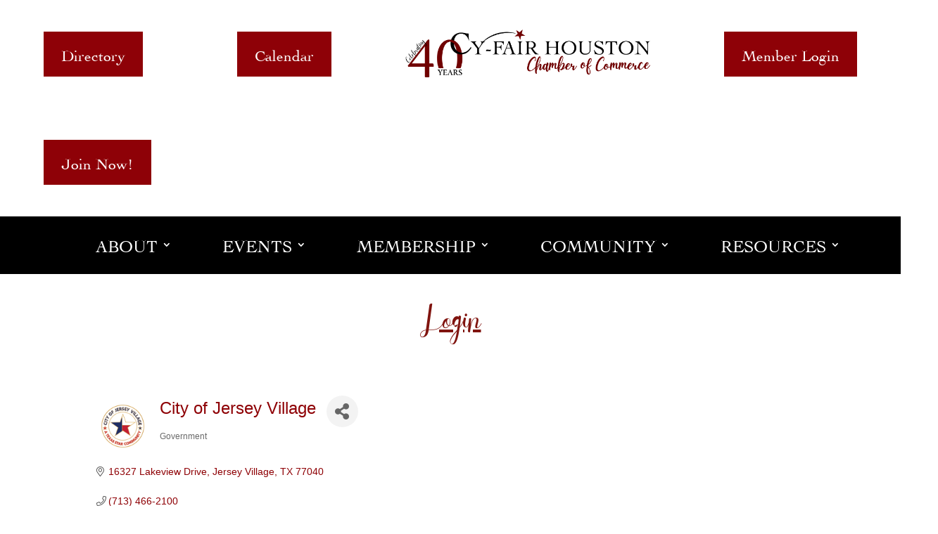

--- FILE ---
content_type: text/html; charset=utf-8
request_url: https://www.google.com/recaptcha/enterprise/anchor?ar=1&k=6LfI_T8rAAAAAMkWHrLP_GfSf3tLy9tKa839wcWa&co=aHR0cHM6Ly9wdWJsaWMuY3lmYWlyY2hhbWJlci5jb206NDQz&hl=en&v=PoyoqOPhxBO7pBk68S4YbpHZ&size=invisible&anchor-ms=20000&execute-ms=30000&cb=xpu4dehepwvx
body_size: 48813
content:
<!DOCTYPE HTML><html dir="ltr" lang="en"><head><meta http-equiv="Content-Type" content="text/html; charset=UTF-8">
<meta http-equiv="X-UA-Compatible" content="IE=edge">
<title>reCAPTCHA</title>
<style type="text/css">
/* cyrillic-ext */
@font-face {
  font-family: 'Roboto';
  font-style: normal;
  font-weight: 400;
  font-stretch: 100%;
  src: url(//fonts.gstatic.com/s/roboto/v48/KFO7CnqEu92Fr1ME7kSn66aGLdTylUAMa3GUBHMdazTgWw.woff2) format('woff2');
  unicode-range: U+0460-052F, U+1C80-1C8A, U+20B4, U+2DE0-2DFF, U+A640-A69F, U+FE2E-FE2F;
}
/* cyrillic */
@font-face {
  font-family: 'Roboto';
  font-style: normal;
  font-weight: 400;
  font-stretch: 100%;
  src: url(//fonts.gstatic.com/s/roboto/v48/KFO7CnqEu92Fr1ME7kSn66aGLdTylUAMa3iUBHMdazTgWw.woff2) format('woff2');
  unicode-range: U+0301, U+0400-045F, U+0490-0491, U+04B0-04B1, U+2116;
}
/* greek-ext */
@font-face {
  font-family: 'Roboto';
  font-style: normal;
  font-weight: 400;
  font-stretch: 100%;
  src: url(//fonts.gstatic.com/s/roboto/v48/KFO7CnqEu92Fr1ME7kSn66aGLdTylUAMa3CUBHMdazTgWw.woff2) format('woff2');
  unicode-range: U+1F00-1FFF;
}
/* greek */
@font-face {
  font-family: 'Roboto';
  font-style: normal;
  font-weight: 400;
  font-stretch: 100%;
  src: url(//fonts.gstatic.com/s/roboto/v48/KFO7CnqEu92Fr1ME7kSn66aGLdTylUAMa3-UBHMdazTgWw.woff2) format('woff2');
  unicode-range: U+0370-0377, U+037A-037F, U+0384-038A, U+038C, U+038E-03A1, U+03A3-03FF;
}
/* math */
@font-face {
  font-family: 'Roboto';
  font-style: normal;
  font-weight: 400;
  font-stretch: 100%;
  src: url(//fonts.gstatic.com/s/roboto/v48/KFO7CnqEu92Fr1ME7kSn66aGLdTylUAMawCUBHMdazTgWw.woff2) format('woff2');
  unicode-range: U+0302-0303, U+0305, U+0307-0308, U+0310, U+0312, U+0315, U+031A, U+0326-0327, U+032C, U+032F-0330, U+0332-0333, U+0338, U+033A, U+0346, U+034D, U+0391-03A1, U+03A3-03A9, U+03B1-03C9, U+03D1, U+03D5-03D6, U+03F0-03F1, U+03F4-03F5, U+2016-2017, U+2034-2038, U+203C, U+2040, U+2043, U+2047, U+2050, U+2057, U+205F, U+2070-2071, U+2074-208E, U+2090-209C, U+20D0-20DC, U+20E1, U+20E5-20EF, U+2100-2112, U+2114-2115, U+2117-2121, U+2123-214F, U+2190, U+2192, U+2194-21AE, U+21B0-21E5, U+21F1-21F2, U+21F4-2211, U+2213-2214, U+2216-22FF, U+2308-230B, U+2310, U+2319, U+231C-2321, U+2336-237A, U+237C, U+2395, U+239B-23B7, U+23D0, U+23DC-23E1, U+2474-2475, U+25AF, U+25B3, U+25B7, U+25BD, U+25C1, U+25CA, U+25CC, U+25FB, U+266D-266F, U+27C0-27FF, U+2900-2AFF, U+2B0E-2B11, U+2B30-2B4C, U+2BFE, U+3030, U+FF5B, U+FF5D, U+1D400-1D7FF, U+1EE00-1EEFF;
}
/* symbols */
@font-face {
  font-family: 'Roboto';
  font-style: normal;
  font-weight: 400;
  font-stretch: 100%;
  src: url(//fonts.gstatic.com/s/roboto/v48/KFO7CnqEu92Fr1ME7kSn66aGLdTylUAMaxKUBHMdazTgWw.woff2) format('woff2');
  unicode-range: U+0001-000C, U+000E-001F, U+007F-009F, U+20DD-20E0, U+20E2-20E4, U+2150-218F, U+2190, U+2192, U+2194-2199, U+21AF, U+21E6-21F0, U+21F3, U+2218-2219, U+2299, U+22C4-22C6, U+2300-243F, U+2440-244A, U+2460-24FF, U+25A0-27BF, U+2800-28FF, U+2921-2922, U+2981, U+29BF, U+29EB, U+2B00-2BFF, U+4DC0-4DFF, U+FFF9-FFFB, U+10140-1018E, U+10190-1019C, U+101A0, U+101D0-101FD, U+102E0-102FB, U+10E60-10E7E, U+1D2C0-1D2D3, U+1D2E0-1D37F, U+1F000-1F0FF, U+1F100-1F1AD, U+1F1E6-1F1FF, U+1F30D-1F30F, U+1F315, U+1F31C, U+1F31E, U+1F320-1F32C, U+1F336, U+1F378, U+1F37D, U+1F382, U+1F393-1F39F, U+1F3A7-1F3A8, U+1F3AC-1F3AF, U+1F3C2, U+1F3C4-1F3C6, U+1F3CA-1F3CE, U+1F3D4-1F3E0, U+1F3ED, U+1F3F1-1F3F3, U+1F3F5-1F3F7, U+1F408, U+1F415, U+1F41F, U+1F426, U+1F43F, U+1F441-1F442, U+1F444, U+1F446-1F449, U+1F44C-1F44E, U+1F453, U+1F46A, U+1F47D, U+1F4A3, U+1F4B0, U+1F4B3, U+1F4B9, U+1F4BB, U+1F4BF, U+1F4C8-1F4CB, U+1F4D6, U+1F4DA, U+1F4DF, U+1F4E3-1F4E6, U+1F4EA-1F4ED, U+1F4F7, U+1F4F9-1F4FB, U+1F4FD-1F4FE, U+1F503, U+1F507-1F50B, U+1F50D, U+1F512-1F513, U+1F53E-1F54A, U+1F54F-1F5FA, U+1F610, U+1F650-1F67F, U+1F687, U+1F68D, U+1F691, U+1F694, U+1F698, U+1F6AD, U+1F6B2, U+1F6B9-1F6BA, U+1F6BC, U+1F6C6-1F6CF, U+1F6D3-1F6D7, U+1F6E0-1F6EA, U+1F6F0-1F6F3, U+1F6F7-1F6FC, U+1F700-1F7FF, U+1F800-1F80B, U+1F810-1F847, U+1F850-1F859, U+1F860-1F887, U+1F890-1F8AD, U+1F8B0-1F8BB, U+1F8C0-1F8C1, U+1F900-1F90B, U+1F93B, U+1F946, U+1F984, U+1F996, U+1F9E9, U+1FA00-1FA6F, U+1FA70-1FA7C, U+1FA80-1FA89, U+1FA8F-1FAC6, U+1FACE-1FADC, U+1FADF-1FAE9, U+1FAF0-1FAF8, U+1FB00-1FBFF;
}
/* vietnamese */
@font-face {
  font-family: 'Roboto';
  font-style: normal;
  font-weight: 400;
  font-stretch: 100%;
  src: url(//fonts.gstatic.com/s/roboto/v48/KFO7CnqEu92Fr1ME7kSn66aGLdTylUAMa3OUBHMdazTgWw.woff2) format('woff2');
  unicode-range: U+0102-0103, U+0110-0111, U+0128-0129, U+0168-0169, U+01A0-01A1, U+01AF-01B0, U+0300-0301, U+0303-0304, U+0308-0309, U+0323, U+0329, U+1EA0-1EF9, U+20AB;
}
/* latin-ext */
@font-face {
  font-family: 'Roboto';
  font-style: normal;
  font-weight: 400;
  font-stretch: 100%;
  src: url(//fonts.gstatic.com/s/roboto/v48/KFO7CnqEu92Fr1ME7kSn66aGLdTylUAMa3KUBHMdazTgWw.woff2) format('woff2');
  unicode-range: U+0100-02BA, U+02BD-02C5, U+02C7-02CC, U+02CE-02D7, U+02DD-02FF, U+0304, U+0308, U+0329, U+1D00-1DBF, U+1E00-1E9F, U+1EF2-1EFF, U+2020, U+20A0-20AB, U+20AD-20C0, U+2113, U+2C60-2C7F, U+A720-A7FF;
}
/* latin */
@font-face {
  font-family: 'Roboto';
  font-style: normal;
  font-weight: 400;
  font-stretch: 100%;
  src: url(//fonts.gstatic.com/s/roboto/v48/KFO7CnqEu92Fr1ME7kSn66aGLdTylUAMa3yUBHMdazQ.woff2) format('woff2');
  unicode-range: U+0000-00FF, U+0131, U+0152-0153, U+02BB-02BC, U+02C6, U+02DA, U+02DC, U+0304, U+0308, U+0329, U+2000-206F, U+20AC, U+2122, U+2191, U+2193, U+2212, U+2215, U+FEFF, U+FFFD;
}
/* cyrillic-ext */
@font-face {
  font-family: 'Roboto';
  font-style: normal;
  font-weight: 500;
  font-stretch: 100%;
  src: url(//fonts.gstatic.com/s/roboto/v48/KFO7CnqEu92Fr1ME7kSn66aGLdTylUAMa3GUBHMdazTgWw.woff2) format('woff2');
  unicode-range: U+0460-052F, U+1C80-1C8A, U+20B4, U+2DE0-2DFF, U+A640-A69F, U+FE2E-FE2F;
}
/* cyrillic */
@font-face {
  font-family: 'Roboto';
  font-style: normal;
  font-weight: 500;
  font-stretch: 100%;
  src: url(//fonts.gstatic.com/s/roboto/v48/KFO7CnqEu92Fr1ME7kSn66aGLdTylUAMa3iUBHMdazTgWw.woff2) format('woff2');
  unicode-range: U+0301, U+0400-045F, U+0490-0491, U+04B0-04B1, U+2116;
}
/* greek-ext */
@font-face {
  font-family: 'Roboto';
  font-style: normal;
  font-weight: 500;
  font-stretch: 100%;
  src: url(//fonts.gstatic.com/s/roboto/v48/KFO7CnqEu92Fr1ME7kSn66aGLdTylUAMa3CUBHMdazTgWw.woff2) format('woff2');
  unicode-range: U+1F00-1FFF;
}
/* greek */
@font-face {
  font-family: 'Roboto';
  font-style: normal;
  font-weight: 500;
  font-stretch: 100%;
  src: url(//fonts.gstatic.com/s/roboto/v48/KFO7CnqEu92Fr1ME7kSn66aGLdTylUAMa3-UBHMdazTgWw.woff2) format('woff2');
  unicode-range: U+0370-0377, U+037A-037F, U+0384-038A, U+038C, U+038E-03A1, U+03A3-03FF;
}
/* math */
@font-face {
  font-family: 'Roboto';
  font-style: normal;
  font-weight: 500;
  font-stretch: 100%;
  src: url(//fonts.gstatic.com/s/roboto/v48/KFO7CnqEu92Fr1ME7kSn66aGLdTylUAMawCUBHMdazTgWw.woff2) format('woff2');
  unicode-range: U+0302-0303, U+0305, U+0307-0308, U+0310, U+0312, U+0315, U+031A, U+0326-0327, U+032C, U+032F-0330, U+0332-0333, U+0338, U+033A, U+0346, U+034D, U+0391-03A1, U+03A3-03A9, U+03B1-03C9, U+03D1, U+03D5-03D6, U+03F0-03F1, U+03F4-03F5, U+2016-2017, U+2034-2038, U+203C, U+2040, U+2043, U+2047, U+2050, U+2057, U+205F, U+2070-2071, U+2074-208E, U+2090-209C, U+20D0-20DC, U+20E1, U+20E5-20EF, U+2100-2112, U+2114-2115, U+2117-2121, U+2123-214F, U+2190, U+2192, U+2194-21AE, U+21B0-21E5, U+21F1-21F2, U+21F4-2211, U+2213-2214, U+2216-22FF, U+2308-230B, U+2310, U+2319, U+231C-2321, U+2336-237A, U+237C, U+2395, U+239B-23B7, U+23D0, U+23DC-23E1, U+2474-2475, U+25AF, U+25B3, U+25B7, U+25BD, U+25C1, U+25CA, U+25CC, U+25FB, U+266D-266F, U+27C0-27FF, U+2900-2AFF, U+2B0E-2B11, U+2B30-2B4C, U+2BFE, U+3030, U+FF5B, U+FF5D, U+1D400-1D7FF, U+1EE00-1EEFF;
}
/* symbols */
@font-face {
  font-family: 'Roboto';
  font-style: normal;
  font-weight: 500;
  font-stretch: 100%;
  src: url(//fonts.gstatic.com/s/roboto/v48/KFO7CnqEu92Fr1ME7kSn66aGLdTylUAMaxKUBHMdazTgWw.woff2) format('woff2');
  unicode-range: U+0001-000C, U+000E-001F, U+007F-009F, U+20DD-20E0, U+20E2-20E4, U+2150-218F, U+2190, U+2192, U+2194-2199, U+21AF, U+21E6-21F0, U+21F3, U+2218-2219, U+2299, U+22C4-22C6, U+2300-243F, U+2440-244A, U+2460-24FF, U+25A0-27BF, U+2800-28FF, U+2921-2922, U+2981, U+29BF, U+29EB, U+2B00-2BFF, U+4DC0-4DFF, U+FFF9-FFFB, U+10140-1018E, U+10190-1019C, U+101A0, U+101D0-101FD, U+102E0-102FB, U+10E60-10E7E, U+1D2C0-1D2D3, U+1D2E0-1D37F, U+1F000-1F0FF, U+1F100-1F1AD, U+1F1E6-1F1FF, U+1F30D-1F30F, U+1F315, U+1F31C, U+1F31E, U+1F320-1F32C, U+1F336, U+1F378, U+1F37D, U+1F382, U+1F393-1F39F, U+1F3A7-1F3A8, U+1F3AC-1F3AF, U+1F3C2, U+1F3C4-1F3C6, U+1F3CA-1F3CE, U+1F3D4-1F3E0, U+1F3ED, U+1F3F1-1F3F3, U+1F3F5-1F3F7, U+1F408, U+1F415, U+1F41F, U+1F426, U+1F43F, U+1F441-1F442, U+1F444, U+1F446-1F449, U+1F44C-1F44E, U+1F453, U+1F46A, U+1F47D, U+1F4A3, U+1F4B0, U+1F4B3, U+1F4B9, U+1F4BB, U+1F4BF, U+1F4C8-1F4CB, U+1F4D6, U+1F4DA, U+1F4DF, U+1F4E3-1F4E6, U+1F4EA-1F4ED, U+1F4F7, U+1F4F9-1F4FB, U+1F4FD-1F4FE, U+1F503, U+1F507-1F50B, U+1F50D, U+1F512-1F513, U+1F53E-1F54A, U+1F54F-1F5FA, U+1F610, U+1F650-1F67F, U+1F687, U+1F68D, U+1F691, U+1F694, U+1F698, U+1F6AD, U+1F6B2, U+1F6B9-1F6BA, U+1F6BC, U+1F6C6-1F6CF, U+1F6D3-1F6D7, U+1F6E0-1F6EA, U+1F6F0-1F6F3, U+1F6F7-1F6FC, U+1F700-1F7FF, U+1F800-1F80B, U+1F810-1F847, U+1F850-1F859, U+1F860-1F887, U+1F890-1F8AD, U+1F8B0-1F8BB, U+1F8C0-1F8C1, U+1F900-1F90B, U+1F93B, U+1F946, U+1F984, U+1F996, U+1F9E9, U+1FA00-1FA6F, U+1FA70-1FA7C, U+1FA80-1FA89, U+1FA8F-1FAC6, U+1FACE-1FADC, U+1FADF-1FAE9, U+1FAF0-1FAF8, U+1FB00-1FBFF;
}
/* vietnamese */
@font-face {
  font-family: 'Roboto';
  font-style: normal;
  font-weight: 500;
  font-stretch: 100%;
  src: url(//fonts.gstatic.com/s/roboto/v48/KFO7CnqEu92Fr1ME7kSn66aGLdTylUAMa3OUBHMdazTgWw.woff2) format('woff2');
  unicode-range: U+0102-0103, U+0110-0111, U+0128-0129, U+0168-0169, U+01A0-01A1, U+01AF-01B0, U+0300-0301, U+0303-0304, U+0308-0309, U+0323, U+0329, U+1EA0-1EF9, U+20AB;
}
/* latin-ext */
@font-face {
  font-family: 'Roboto';
  font-style: normal;
  font-weight: 500;
  font-stretch: 100%;
  src: url(//fonts.gstatic.com/s/roboto/v48/KFO7CnqEu92Fr1ME7kSn66aGLdTylUAMa3KUBHMdazTgWw.woff2) format('woff2');
  unicode-range: U+0100-02BA, U+02BD-02C5, U+02C7-02CC, U+02CE-02D7, U+02DD-02FF, U+0304, U+0308, U+0329, U+1D00-1DBF, U+1E00-1E9F, U+1EF2-1EFF, U+2020, U+20A0-20AB, U+20AD-20C0, U+2113, U+2C60-2C7F, U+A720-A7FF;
}
/* latin */
@font-face {
  font-family: 'Roboto';
  font-style: normal;
  font-weight: 500;
  font-stretch: 100%;
  src: url(//fonts.gstatic.com/s/roboto/v48/KFO7CnqEu92Fr1ME7kSn66aGLdTylUAMa3yUBHMdazQ.woff2) format('woff2');
  unicode-range: U+0000-00FF, U+0131, U+0152-0153, U+02BB-02BC, U+02C6, U+02DA, U+02DC, U+0304, U+0308, U+0329, U+2000-206F, U+20AC, U+2122, U+2191, U+2193, U+2212, U+2215, U+FEFF, U+FFFD;
}
/* cyrillic-ext */
@font-face {
  font-family: 'Roboto';
  font-style: normal;
  font-weight: 900;
  font-stretch: 100%;
  src: url(//fonts.gstatic.com/s/roboto/v48/KFO7CnqEu92Fr1ME7kSn66aGLdTylUAMa3GUBHMdazTgWw.woff2) format('woff2');
  unicode-range: U+0460-052F, U+1C80-1C8A, U+20B4, U+2DE0-2DFF, U+A640-A69F, U+FE2E-FE2F;
}
/* cyrillic */
@font-face {
  font-family: 'Roboto';
  font-style: normal;
  font-weight: 900;
  font-stretch: 100%;
  src: url(//fonts.gstatic.com/s/roboto/v48/KFO7CnqEu92Fr1ME7kSn66aGLdTylUAMa3iUBHMdazTgWw.woff2) format('woff2');
  unicode-range: U+0301, U+0400-045F, U+0490-0491, U+04B0-04B1, U+2116;
}
/* greek-ext */
@font-face {
  font-family: 'Roboto';
  font-style: normal;
  font-weight: 900;
  font-stretch: 100%;
  src: url(//fonts.gstatic.com/s/roboto/v48/KFO7CnqEu92Fr1ME7kSn66aGLdTylUAMa3CUBHMdazTgWw.woff2) format('woff2');
  unicode-range: U+1F00-1FFF;
}
/* greek */
@font-face {
  font-family: 'Roboto';
  font-style: normal;
  font-weight: 900;
  font-stretch: 100%;
  src: url(//fonts.gstatic.com/s/roboto/v48/KFO7CnqEu92Fr1ME7kSn66aGLdTylUAMa3-UBHMdazTgWw.woff2) format('woff2');
  unicode-range: U+0370-0377, U+037A-037F, U+0384-038A, U+038C, U+038E-03A1, U+03A3-03FF;
}
/* math */
@font-face {
  font-family: 'Roboto';
  font-style: normal;
  font-weight: 900;
  font-stretch: 100%;
  src: url(//fonts.gstatic.com/s/roboto/v48/KFO7CnqEu92Fr1ME7kSn66aGLdTylUAMawCUBHMdazTgWw.woff2) format('woff2');
  unicode-range: U+0302-0303, U+0305, U+0307-0308, U+0310, U+0312, U+0315, U+031A, U+0326-0327, U+032C, U+032F-0330, U+0332-0333, U+0338, U+033A, U+0346, U+034D, U+0391-03A1, U+03A3-03A9, U+03B1-03C9, U+03D1, U+03D5-03D6, U+03F0-03F1, U+03F4-03F5, U+2016-2017, U+2034-2038, U+203C, U+2040, U+2043, U+2047, U+2050, U+2057, U+205F, U+2070-2071, U+2074-208E, U+2090-209C, U+20D0-20DC, U+20E1, U+20E5-20EF, U+2100-2112, U+2114-2115, U+2117-2121, U+2123-214F, U+2190, U+2192, U+2194-21AE, U+21B0-21E5, U+21F1-21F2, U+21F4-2211, U+2213-2214, U+2216-22FF, U+2308-230B, U+2310, U+2319, U+231C-2321, U+2336-237A, U+237C, U+2395, U+239B-23B7, U+23D0, U+23DC-23E1, U+2474-2475, U+25AF, U+25B3, U+25B7, U+25BD, U+25C1, U+25CA, U+25CC, U+25FB, U+266D-266F, U+27C0-27FF, U+2900-2AFF, U+2B0E-2B11, U+2B30-2B4C, U+2BFE, U+3030, U+FF5B, U+FF5D, U+1D400-1D7FF, U+1EE00-1EEFF;
}
/* symbols */
@font-face {
  font-family: 'Roboto';
  font-style: normal;
  font-weight: 900;
  font-stretch: 100%;
  src: url(//fonts.gstatic.com/s/roboto/v48/KFO7CnqEu92Fr1ME7kSn66aGLdTylUAMaxKUBHMdazTgWw.woff2) format('woff2');
  unicode-range: U+0001-000C, U+000E-001F, U+007F-009F, U+20DD-20E0, U+20E2-20E4, U+2150-218F, U+2190, U+2192, U+2194-2199, U+21AF, U+21E6-21F0, U+21F3, U+2218-2219, U+2299, U+22C4-22C6, U+2300-243F, U+2440-244A, U+2460-24FF, U+25A0-27BF, U+2800-28FF, U+2921-2922, U+2981, U+29BF, U+29EB, U+2B00-2BFF, U+4DC0-4DFF, U+FFF9-FFFB, U+10140-1018E, U+10190-1019C, U+101A0, U+101D0-101FD, U+102E0-102FB, U+10E60-10E7E, U+1D2C0-1D2D3, U+1D2E0-1D37F, U+1F000-1F0FF, U+1F100-1F1AD, U+1F1E6-1F1FF, U+1F30D-1F30F, U+1F315, U+1F31C, U+1F31E, U+1F320-1F32C, U+1F336, U+1F378, U+1F37D, U+1F382, U+1F393-1F39F, U+1F3A7-1F3A8, U+1F3AC-1F3AF, U+1F3C2, U+1F3C4-1F3C6, U+1F3CA-1F3CE, U+1F3D4-1F3E0, U+1F3ED, U+1F3F1-1F3F3, U+1F3F5-1F3F7, U+1F408, U+1F415, U+1F41F, U+1F426, U+1F43F, U+1F441-1F442, U+1F444, U+1F446-1F449, U+1F44C-1F44E, U+1F453, U+1F46A, U+1F47D, U+1F4A3, U+1F4B0, U+1F4B3, U+1F4B9, U+1F4BB, U+1F4BF, U+1F4C8-1F4CB, U+1F4D6, U+1F4DA, U+1F4DF, U+1F4E3-1F4E6, U+1F4EA-1F4ED, U+1F4F7, U+1F4F9-1F4FB, U+1F4FD-1F4FE, U+1F503, U+1F507-1F50B, U+1F50D, U+1F512-1F513, U+1F53E-1F54A, U+1F54F-1F5FA, U+1F610, U+1F650-1F67F, U+1F687, U+1F68D, U+1F691, U+1F694, U+1F698, U+1F6AD, U+1F6B2, U+1F6B9-1F6BA, U+1F6BC, U+1F6C6-1F6CF, U+1F6D3-1F6D7, U+1F6E0-1F6EA, U+1F6F0-1F6F3, U+1F6F7-1F6FC, U+1F700-1F7FF, U+1F800-1F80B, U+1F810-1F847, U+1F850-1F859, U+1F860-1F887, U+1F890-1F8AD, U+1F8B0-1F8BB, U+1F8C0-1F8C1, U+1F900-1F90B, U+1F93B, U+1F946, U+1F984, U+1F996, U+1F9E9, U+1FA00-1FA6F, U+1FA70-1FA7C, U+1FA80-1FA89, U+1FA8F-1FAC6, U+1FACE-1FADC, U+1FADF-1FAE9, U+1FAF0-1FAF8, U+1FB00-1FBFF;
}
/* vietnamese */
@font-face {
  font-family: 'Roboto';
  font-style: normal;
  font-weight: 900;
  font-stretch: 100%;
  src: url(//fonts.gstatic.com/s/roboto/v48/KFO7CnqEu92Fr1ME7kSn66aGLdTylUAMa3OUBHMdazTgWw.woff2) format('woff2');
  unicode-range: U+0102-0103, U+0110-0111, U+0128-0129, U+0168-0169, U+01A0-01A1, U+01AF-01B0, U+0300-0301, U+0303-0304, U+0308-0309, U+0323, U+0329, U+1EA0-1EF9, U+20AB;
}
/* latin-ext */
@font-face {
  font-family: 'Roboto';
  font-style: normal;
  font-weight: 900;
  font-stretch: 100%;
  src: url(//fonts.gstatic.com/s/roboto/v48/KFO7CnqEu92Fr1ME7kSn66aGLdTylUAMa3KUBHMdazTgWw.woff2) format('woff2');
  unicode-range: U+0100-02BA, U+02BD-02C5, U+02C7-02CC, U+02CE-02D7, U+02DD-02FF, U+0304, U+0308, U+0329, U+1D00-1DBF, U+1E00-1E9F, U+1EF2-1EFF, U+2020, U+20A0-20AB, U+20AD-20C0, U+2113, U+2C60-2C7F, U+A720-A7FF;
}
/* latin */
@font-face {
  font-family: 'Roboto';
  font-style: normal;
  font-weight: 900;
  font-stretch: 100%;
  src: url(//fonts.gstatic.com/s/roboto/v48/KFO7CnqEu92Fr1ME7kSn66aGLdTylUAMa3yUBHMdazQ.woff2) format('woff2');
  unicode-range: U+0000-00FF, U+0131, U+0152-0153, U+02BB-02BC, U+02C6, U+02DA, U+02DC, U+0304, U+0308, U+0329, U+2000-206F, U+20AC, U+2122, U+2191, U+2193, U+2212, U+2215, U+FEFF, U+FFFD;
}

</style>
<link rel="stylesheet" type="text/css" href="https://www.gstatic.com/recaptcha/releases/PoyoqOPhxBO7pBk68S4YbpHZ/styles__ltr.css">
<script nonce="b_O5DjrDHYYjrPpz5NTbnQ" type="text/javascript">window['__recaptcha_api'] = 'https://www.google.com/recaptcha/enterprise/';</script>
<script type="text/javascript" src="https://www.gstatic.com/recaptcha/releases/PoyoqOPhxBO7pBk68S4YbpHZ/recaptcha__en.js" nonce="b_O5DjrDHYYjrPpz5NTbnQ">
      
    </script></head>
<body><div id="rc-anchor-alert" class="rc-anchor-alert"></div>
<input type="hidden" id="recaptcha-token" value="[base64]">
<script type="text/javascript" nonce="b_O5DjrDHYYjrPpz5NTbnQ">
      recaptcha.anchor.Main.init("[\x22ainput\x22,[\x22bgdata\x22,\x22\x22,\[base64]/[base64]/[base64]/bmV3IHJbeF0oY1swXSk6RT09Mj9uZXcgclt4XShjWzBdLGNbMV0pOkU9PTM/bmV3IHJbeF0oY1swXSxjWzFdLGNbMl0pOkU9PTQ/[base64]/[base64]/[base64]/[base64]/[base64]/[base64]/[base64]/[base64]\x22,\[base64]\\u003d\\u003d\x22,\x22w4Y5wrfCtlHCksKlGMO/w6vDrSQYwrFYwohcwpNCwrLDh2bDv3rChl9Pw6zCk8ObwpnDmVzCgMOlw7XDh2vCjRLCmifDksOLYWLDnhLDq8OEwo/ClcK3GsK1S8KqJMODEcO6w6DCmcOYwrfChF4tFBAdQlZcasKLO8OJw6rDo8O+wr5fwqPDjnwpNcKcYTJHA8OFTkZyw5ItwqEeGMKMdMORCsKHesO7CcK+w583Um/DvcOVw7E/b8KMwo11w53Cn3/CpMObw6nCg8K1w57DoMOVw6YYwqxGZcO+wr13aB3DgcOROMKGwq8YwqbCpGjCnsK1w4bDnwjCscKGTC0iw4nDvisTUTVDex9FSixUw7LDkUV7OsOJX8K9AD4Ha8K/w6zDmUdzXHLCgz9uXXUkG2PDrFrDvBbChj3Cq8KlC8OoT8KrHcKCF8OsQl0SLRVBaMKmGlgcw6jCn8OjYsKbwqtLw58nw5HDjsORwpw4wp7DmnjCksO7KcKnwpZxLhIFHRHCpjoNKQ7DlCTCu3kMwokTw5/CoR8QUsKGM8OzQcK2w7jDskp0JFXCksOlwpQew6YpwqjCt8KCwpVzb0gmDsK/ZMKGwrdQw55OwokgVMKiwq1gw6tYwqAZw7vDrcO3H8O/UDJ4w5zCp8KrM8O2LzDCk8O8w6nDkMKmwqQmfMKJworCrh/DpsKpw5/DpcOmX8OewpTCssO4EsKXwqXDp8OzesO+wqliLMKAworCgcOaa8OCBcOGBjPDp3cqw45+w5zCucKYF8Kww6nDqVh/wpDCosK5wqx3eDvCoMOEbcK4wpbCpmnCvyQvwoUiwpE6w49vASHClHUHwqLCscKBVMKMBmDCkcK+wrs5w4zDmzRLwpFoIgbCtnPCgDZGwoEBwrxBw5ZHYE3CvcKgw6MFTgxsYlQAbnlRdsOETQISw5Npw4/[base64]/[base64]/DiSHClH7CjGDDlsKgIVXDoUlMEHTCpMOZwpbDp8Okwq/Cu8OlwqjDtTViVgRhwoXDjSdsGFZCEVUbd8O6wonDkjwkwrvDpQM3wqRlYcK7JcOfwpfClsOCXiLDj8KaOVNEworCjcKVaRUtw7dMbcOYwrjDm8OSwpMrw7xqw4fCvMK5I8OtCCYTLMK1wog/wpjCgcKQUsOlwpLDnn3DhcK2YcKJScKfw59Iw5jClmpmw5fCgcO6w6HDumnCnsO5RMKfKFRnLhgEfzNNw69QS8KTA8OUw6TCjsO5w4HDnTHDoMOtBEHCoV/DocOBwqhcHxIUwo9Rw7JsworCt8O8w4HDpcK/JMOoCn0xw5oiwpN5wro3w5LDr8OVQyLDqMKpbDnCuQ7DkS/Dt8OkwpbCpsOpasKqbMO2w6E4P8KbJ8KFwokbSE7Dm1LDgcORw7jDrGMxCsKDw60eYlc1Y3lyw6/Cu33CjFkDLnHDqETCt8KGw7HDucKZw7TCvUxzwoPDhnHDqsOiw5TDhlYaw4ZOB8KLw5HCiXF3wr3DtsKKwocuwqPDmCvDhW3DkzLCgsOdwrfCuS/[base64]/w4dkw4TDmMO8ecKQbsKiRTDDkMOpfCLCusOtEHAwRMOKw7rDjHnDr0EDZMKHfF3DiMKDaGBLUcKGw4vCocOoMX86wp/Dh0DDt8KjwrfCt8Knw7ofwqDCkAgEw593wr5Cw6gRVgTCgsK1wqkUwr9RJG0nw5ghHcOIw4rDuCd1GcODe8KAHsKAw43Dr8OxP8K6JMKFw5jChQjDlmfClxTCnsKewpvCicKVMn/DsHVdX8OswoPCu0FeVSx8SEdETcOrwqJrAiZZCnZqw7cgw7ImwpFPPcKHw48fDMOAwqc1wr3Dq8OeIFskETjCoB5pw7fClsKIG1kgwo9eFcOow6/CiFrDtRYKw5cjA8ORIMKkGA7DsiPDucOFwpzDp8KKVCcMYiFmwp0Sw4k1w4vDj8O/[base64]/a0TCg8OERD3Di8KeSsKdd8KWEDrCtgImwpXDjirDgFLCozU0wp/DocKiwpPDvnhea8Omw5IMcBoZwpl/w5oGOcOrw7M3woUoFFFwwoEYXcKQw4fDh8OWw6kzCsObw7XDlMOuwrcjCSDDt8KkTsK7az/DmwMVwqjDshzCsidDwrTCocKWF8KpKgHCm8Kzwqc3AMOgw4vDgw4OwokWYMOSXMOGwqPDqMOIacOZwpYaUcKYGMOtJTFqwq7DmFbDpD7CqmjCnXnCjn1QWDFdRxYsw7nDksOcwrFVbMKSWMKOw5DDkXrCk8Kzwo0SQsKPbnogw498w4lbLcOYLHA1w48oScKWTcOyej/[base64]/[base64]/CgWJ/L21AW8OjwqLDoABww6AvecOvM8O1wo/[base64]/CrMKkOcK+PcKzw4QwwqDDpsOoVMOFbcODQcK0WjDCvTtww5jDhcOxw53Dij/DnsKjw71BUXTDpl0sw6pjewTCoirDosOQYnJKTcKHKcKMwr3DnmBGwq/CrzLDr1/DnsKBwp1xeVHCmsOpagxrw7chwrIQw5vCo8KpbBx+woDCqMKBw5o/TyHDl8ONw6nDhhpLw5vDnMKVNCR3d8OPDcOpw6HDsgjDiMKDwqXCo8KAKMOYZcOmPsOSwpnCuRfDt29ewo3Co0RJKwpwwqN6bmw4worCrXfDqsOmL8OydcOOVcOnwq7Cn8KOZMO3wrrCgsOefsKrw57DgcKeLxzDgzfDv1/Dpwl1egxHwoDDkyzDp8OQw57Ck8K2wqVtacOQwoU5ECd8wo52w4Njw6TDtkJUwqbCqgtfG8OZwoDCqsK8YUvDlsOzIMOCIsKOOA0GVEbChMKNfcKfwq92w6PCsyMAwrsww5HDgsKFS3p4TwoCwrHDkR/CoH3CnH7DrsO/McKfw4LDoHXDkMK0AjzCiANUwpdnGsK7wrfDvsKaFsOIwp3CjsKBLUPCpHbClhfCmnXDkwkow4UFR8O8ZcKFw4olT8KBwrLCv8O9w5cVE3LDmcOYB2xmKcORY8OaVSHCpHbChsORw7sIN1nCmAxgwpABT8Otax8mwpDCh8O2AcOzwpTClh9ZJ8KkdkEBMcKbQT/ChMK/THXDiMKpw7NGZMK9w5/Du8OTN1tUazHDpQo+S8KBfWjCqsO8wpXCs8OkTsKBw6xrUsK1UcK+WXcfXBTDsC9vwrtxwqzDgcOxHsO8fsOTQE9/eB/CoAwowoDCnEHCqwlCb0MZwpRdVMKzwp57TlvCgMOaS8OjRsOfDsOQZkNlcyDDoErDvcKbTsKPVcOPw4PCiz7Ck8K1QApGAhbDnMKlbQRRPm4xZMKJw7nDrEzCtDvDjU06woU4w6bDsyXCimoed8OowqvDu3vDs8OHEQ3CoH51wpDDkcKAw5dNwp4eY8ONwrHDjsO/[base64]/CjcODN8Oww6DCocK+w5NBeWHCr8Ktw7RKw4fDmMORCsKEcsOLw43Dm8OowogpZ8OseMK2UsOewoAbw59gXGd6QAzCgsKtFljDmcOyw5I/w47DisOrejjDpldqwpzCqwMnE04YN8KAecKVW2Bnwr7Do2JwwqnDnDZAe8KKMiXCk8O9woQrw5pNwqkowrDCgcOcwoLCuFXCuB4+w7pIU8KYfWLDuMK+KMKoVVDDm1kcw6/CtDjChMO5w5fCs2JYFCbDoMKowoRPLsKTwpdtwqzDnhPDtBwvw4Q7w71/wrXDiB4hw6Mob8OTIT9eDCPDp8OlYybCo8OxwqJIwrJzw7fCm8Obw4Mof8O3w70HPRnDpsKyw6Qdwq0kfcOsw4tbIcKDw4TCmm/Drm7CscOpwqF1VVAaw4ZWUcK4aVRSwoMSS8OzwqXCo3k4YsKrbcKPVcKUPsOfNhDDsFvDtsKse8O/[base64]/CpwsyVwDDq8OgbsO+OsORwrjDghB1ScOCwoZ0w63CuXJkZcOVwqFhwpXDp8Khwqhvw4NGYBdpw507bwvCsMK6woUUw6rDoT0pwrQcRXtLXAvDuk55wpjDisKQd8K2G8OaSEDCgsKEw7XDosKGw4pdw4JvYifDvhzDrw5ZwqHDhmYAD1rDrntNAB48w6bDgsKpwr9/w5vDlsOkAsOtRcK4PMKkZhJ0w5vCgiPDngnCpybDtVrCtMK2K8OMRy4mAkFHD8OZw41kw71kX8O5wpTDtmk4MToUw6TCuBIQZhfChzInwo/[base64]/[base64]/[base64]/[base64]/DucK6wqQnw6p8Jkpzw4bCghM3a8O7wrAFwozCq8OKMWhsw4DDth85w63DmhhsfELCvGzDsMOMZ1x0w4TDpsO2w59zwo7CqDzCqHfDvFvDlFp0KAjDjcO3wq1VdcOeJTpWwq42w4scw7vCqSk5QcObw5vDm8Kgw7/Dm8K6OcKrKsOMD8OSQ8KLNMKmw5XCg8OOXsK4ajBYwpHCm8OiK8K9GMKmXmDDokjCj8K9wrbCksOrOCYKw6rDmsOTw7p/[base64]/CgMOcwpphTMOwImYIw47DnABjWsOow7DDnwg4VGphw7vCmcOVKcOow5bChARhRsKLRFfCsnLCkWg/w4MNOcONWsOyw4fCvgTDpE8FNMOdwqk3UMKlwrvDn8KWwro6MDxJw5PCt8OqYlNGRDfCkQ04bcOIecKzJ1wMw6/DvQfDicKDfcOwecOnOsOZUcKuAsOBwoZ9wq5OGxjDsiUYE2fDlyPDvwwLw5M3Dy1PATsKaT/CsMKOYsKPBMKfw6zDuQrCjR3DmMO7wq/[base64]/DphPDs8OPwoNOwrzCv8O0FDrDlxLCviHDssO/wrnCjkvDhjBQw4UDBsO4ecOew4zDojfDgC/Do3zDthp2IHVdwq1cwqvCgRp0asOyNsOVw6UXYXEuwrQAJkLDlgfDg8O7w5zDi8KrwoYCwqVew7R/[base64]/[base64]/e1wVworCjWYoBMOuNA7DsRHDu8KDw5zDjkphb8OGQsKdO1TDtMOybXvDo8OddjfCvMOXGTrDqsKSH1jCpC/[base64]/Q8OyGzhXw7RtFMKwaRlCwr3DhsKwajHCr8KRBz4YbsKqCMKFcHLCsUYOw6AybnLDmVkIGzvDvcKUPMKCwp/[base64]/DuwPDtAnCmcKDwqYaLcO7wp/CtHDCu8OXTgbDl08BdCxnSMKoTMKMRxzDhxhfw78CVHfDgMKTw53DkMOSKQxZw5HDl1NcRTrCpcK6wqjCjcOvw6jDvcKhw6/DtMOAwp1rTWHCgcKXMicfCsO9w5Zaw6LDhMKLw6fDpkvClMKPwrzCu8Kaw44rTMK4AynDucKSfsKLY8OWw63DvxoXwrluwoVudMOCCh3DocKfw7vCsFHDjsO/[base64]/CjUjDmXdsJhJXWg5qI3MhwqE/w58CwrnChMKVBMKzw7PCrnVCEy4lcMKxVQ7DoMKhw4zDisKlUVPCisOuIlbDjMKaDljDlhBOwqzCiF0/[base64]/DvMOdwqcLRzc2w64BwqAWVVPCtsK9D1lSLjI6wpvClsKvCADCvWnCpkgaRMOoTcKwwpwDwr/CmsOcw5/[base64]/CgmrDo081w4DCp8KVw5vClMK5wrl1QAXCpMKiwp1bDMOhw5/DpzbDpsOawrrDjm1+T8OPwoQ9CsKgwpXCsHxUDV/[base64]/ChMOdwoUzwrDCs1szb10/wp1sw4fDnBjDpWMiw7/DoyBYNAHCjUt3wrvDq2rDlcO3cmppAcOnw4HDscKnw6IpG8Kow4/DiB7CkSbDjF4cw6RLRUBgw65QwrEZw7glEcKsTRPDl8OTfDLDjXHClCvDpcKmaCspw7XCsMOLVH7DucKpRsKPwpYUcsO/[base64]/w7rDqMKSccORDV7ClcK1LMK9woIaVxvCk8OIwrAgKcOswoDChgMRG8K4Y8Kfwr/CosKTNCHCt8KyG8Kkw7TDslTCnh/[base64]/DjMOFViNaLMKdO8K8wrbCsFLCvMKRw6HCvcOoMsKBwqnDssKMOXfCjsKBDcO1wqkNVxIJE8OCw5xkFMO7woPCoHPDv8K/XE7DukjDvcK6I8KXw5TDm8Kyw6www4Vcw60AwpgtworDmBNqw4/DhMOGRXwMw54PwrhOw7Ubw7U1PcO9wrDChDR9N8OSKMORwpXCkMKNBy7DvmHCucO0RcKaUnzCqsOnwp/DusOHH3fDu11Lw6Qxw4PCuGJSwpYpGw/DicKkM8OUwofCkSkjwroQOjTClXfCoSMLeMOcAAbDnh/DsUzDscKDL8K6bWzChsOLQw5UcMONV1/CtsKKYsK5cMOswoliZiXDqMKSBMKcL8K7woLDj8KgwqDDgmPCpVQ6FsONaznCpcKHwq4Pwq3CoMKfwrrCvwEAw58Wwq/[base64]/[base64]/DqBJ9w6p3w5zDosO4JsKfAlkSwqjCrMOiJS5CwqUSw5Z8VjrDkcOnwoY2Y8OawpTDvhteM8OgwoTDulN2wpRiDcOaUXTClS3ChsONw4J+wqDCh8KMwp7ClcKNX3HDlsKVwp4HFMOHw6XCiXgUw4AmPRN/wrBGw5jCn8OtbgRlw7hMw57CnsKCIcKtwoghw6giGcOKwqshwoTDlEV9JxRJw4Ajw5PDqMKaw7DDrzJAw7ZSw67DoxbCvMObw4REEsOqEyDCrUoKcy/CvsOXIsOyw5BgQDTChAAUCcOew7PCo8ObwqvCq8KXwqXCg8OyKCLCv8Kzd8O4wobCmAFdLcO/w4HCu8KLwp7CpwHCq8K1FzR6e8OFCcKKYSJwUMO/Jw3Co8O8D04/w4QbOGlYwofCm8Oiw4DDsMOOYxVPwpolwrwhw4bDvzQpwpIqwrjCvMOJbsOtw4/Cl1zCkcO2DBUZJ8KQw4nDgyc9WXnCh13DtxwRw4vDmsKUOU7Dlj9tF8Oww7/Cr0TCgsO4w4Rawq0fcl89CXBaw4TCj8OUwoJNQz/DkiXDisKzw6fDgSrCq8KqLwXCksKxN8K/FsK/wpjCh1fCncK1w7/DrADDjcONw5TDrsOWw7RWw6wUZMOpeiTCgcKEwpXDkWzCpsOBw5TDsj4/PcOvw6nDij/CjXjCrMKUNUrDqzzCtsOZTFHClEZ0ccKlworCgSAqdQfDtsKvwqcedmZvwrfDiTXCkVlXCwZzw7HCkVphfmseNw7CkAN4wpnDnQ/Chz7DncOmwqXDj3Y9w7IQbMOow77DmMK3worDqVo2w7dSw7/DgsKDW0wkwo/DlsOew53Chg/[base64]/DiyoqGMKfYHHCmMOfW3TDsDLChsOMw7Ejwr3DqcOpwqVGVcOUw7ohwrbClWPCtMO1woUJI8OnOxvDoMOhDhlHwoVhQSnDosOFw6rDtMOwwqIMaMKAFyINw4kjwqs7w4DDiTodKMO/[base64]/L8OxWAXDv8K/w7EHw5U6FcO/VMOnbsKmwrlgOQxOTsKPWsOuwrDCmUVPPGbDtsKeCRJmAcKKRsOVEldIGcKAw6B/w5pXNmvCknALwpbDkS1qRRRBw4/DtsO9wogQUXDCvMOZwq4/UgB2w6UTw7tcJcKNNSfCnMOWwp7CpAY5DsOpwpc+wpAxUcK9A8OwwpJIHnoZNsKwwrjChy/[base64]/CvMOLwrchw7fCgCDDq8OpwrfCr8KOJ2QdwoVuw50mNcOOWsKIw47CjMO/[base64]/CtMOKw5PCjcKBFcOOwrEfEsKJfxEmSxrCqcO1w7J/wqMgwotyeMO+wpTCiFNNwqAlYy9WwrVUwpRPBcObS8OBw5rCgMO1w7NTw6nCh8OzwrLCr8OGTzTDjxDDuRY7UTd9NBnCu8OTdsK7csKYL8OtMMOsRcOPK8Owwo7DvQAsQMK/R0s9w5LDgzPCjcOxwpfCnDHDthQ4w6c0wozCondewp3CvsKawqjDrGTDv3bDnBTCo2VHw5vCnUwJFcKtWj/DhMOMJMKrw6rChxYnXcOmHm/ConjClw8jw6lIw4LCtjnDunTDv3LCokZ7CMOEDcKaB8OMX33Dg8OVwoxBwpzDucKBworCmMK0wqTDn8OtwpTDlMOZw74/V0xNaHvCjMKANF4twrM9w6MtwpXDhRHCp8OrH33CswTCiFLClF1CaSXCiRJ6Xgoww4cOw7s6Uw3Dr8K0w7jDqMK1HxFrwpF5OcKgwoVJwqdGT8KOw7bCgAwWw6hhwovCpQJDw5AgwrPDijzDs23Cs8O1w4TCgcKWK8OVwq3Dk34GwrAnw5Mjwp4QV8O9wp4TEhFjVA/[base64]/CkhDDmAZvfjkyQ2DCgBnDuDnDkxhzOcOlwqZpw4HDtHTCjMKLwpHDs8K1RGTCssKbwpsMwpzCjsKvwp86b8KLcsOdwozCm8OIwrpNw5QFJsKbwq/[base64]/DlsOyw6kUOMKNwrkOQ8K1wqJtJsO1C8KbX8KtHcKgworDmiLDgMOIcTp7Q8OQwp9kwr3CkxN/QcORw6cPKTnDnCJ4JDIsawjDhsKiw6TCgFfClsK7w6BCw444wqZ1HcO7wrN/w5s3w6bDuEZ0HcK7w40cw58NwqbCjHBvEmjClMKvCiE2wo/Ct8O0wrjDiWrDq8KjaXs9ARAOwqo5w4HDr07CjFlawp5UR1rCp8KaRMOoXcKAw6PDsMKbw5nDgQjDsEBKw7LDpsK4w7hpd8KIHnDChcOAQVDDizlhw553wrR1HDfDvyp6w6jCisOpwoMXw6V5wr3ClVZ/XMKTwp0lwpxjwqQ4fjfCi1nDrCRDw73Co8Krw6TCvF0fwp5rLxrDhQ7DqMKvfcO8wr/DuTLCuMK3wrYuwrhcwrlhF1bCkVUqI8OewpseeHnDucKkw5dBw7M/IcKAdcKtOxpPwrRWw6xOw7gPw7Bmw40jwozDjcKWD8OKUsOYw51dX8O+QcKdwrkiwqPCgcOIwoXDn17DucO+axQnWMKMwr3DoMOPKcOywrrCvyUKw5FTw6tUwqDCpkvCmMKMNsOweMKdLsOmCcOASMKkw7nCly7Do8OMwp/DoU/[base64]/J8K8w68NAE7DignCkHvDr8OHwpfDlwYfwr/Dm2/[base64]/ECfCssOOeMO8dm4xJcO8w7rCkm3DuH3Cq8OGWcKPw7hHw6LCpCURw5sxwoLDhsOXV2Q0w71Fb8KkL8OPbGlsw6TCtcOrSycrw4PDpUh1w5RgD8KWwrgQwpEXw7oTLsKAw7k1w6xGTVF9N8O+wrgSw4XCtjMxNTTDsRgFwq/[base64]/DnsKvw6LDo8Kpw6HDm3xUwqIrw6zDosOzwr3DrxnCjMOuw71lLgIWRVPDrHkQWRfDrETDrFF1KMOAwq3DhzHClnFVY8K+w6BwU8OeRwTDr8KcwqkucsOrGgrCh8ODwovDusKJwrTCsQTCpFM4TFIaw6TDvsK5ScKNQxN/[base64]/w4bCrVwncFbDjsKmAy00PXnDq8OTw78Ew4/DtHLDhTLDvWfCucOQWmQ6KHc4MmgiY8Kpw7FnPA1nfMK+b8OYN8Orw7kaQ2wUQHRlwrTCp8OsAFceOArDj8Kyw443w7fDsiRvw78VdDgVdsO/wookN8KBOUhFwoTDs8KZw6gywowDw5ENOcO1w77Cu8OfOcOWTjtOwq/Ch8OJw5PCumHDqxvDo8KsZMO6ESIqw6LChsKVwogAMlEywq/ConHCpsOmEcKPw6NAAzzCkCPCkURnwoVGBgo8w4EIw6PDmsK9M0fCqHLCj8OqSD7DkwvDjcOhwot5wq/DrsOuLHzDrRE3LRfDhsOkwrzDgcOHwpxdCMO/ZMKQw551ADQXWsOJwoc5w4NRCGIbBCk0dsO2w4sreg4KCXDCjcOOGcOPwoTDuULDpsKZZjTCoB7Cli1occO3wrwsw7rCp8KTwo13w7lhw6gbPV0SL00PNGnCkMK5VcKRRw0VD8OlwrgwbcO9wotMLcKVDQhQwoVuLcOtwozCqMOXfw1BwrhOw4HCpR/Ch8KAw4NqPxHCtMKfwrTCqQtILsKXwrLDsh3DlsKmw7Ujw5cXFEjCpsKdw7TDjH/CvsKxX8OeDCVewoTCjDEyTCUuwo11w7TCkcO1w5rDk8OowrHCs2LCocKrwqUCw60/wphkPsO3wrLCgVrCglLCoEZ6K8KFG8KSe04Pw4obZsOlw5Z0wrtMT8OFwp4+w5gFasOCwromM8KpS8Ktw7k2wo1nKcOKwrg+XT1wc09Hw4s8LhfDnFAfwoXDilzDnsKyXA/Dt8KkwqrDgsKuwrgrwoNQBmEnCAlNPcKiw4MQXFoiwp1wUMKqwojCocK1SBzDsMKfwq5HLxvCrSArwo5Zwr5bFcK/[base64]/Cu3zCuMKPI3APwrt0GsOuCW8/[base64]/ClF7DmBrCs8KBwqDDisODJsOsa8OLwrEnB8KZwqREw5ZdwrBEwqAgC8Oew4PCgB3CmcKeY0sVJ8K/w4zDgHBKwpVDFsKLR8OPIhfCoUwRDG/[base64]/worDuxbCjEDDjsOAeMK5w5fCl8OPwqFmFy/Dh8K+AMKVwrtdJsOtw48hw6XClcKOZ8Khw7EswqwZfcOWKVfDssKtw5Jow5LCucOpw5XDgcOMTg3DkMKhFy3Cl2jDrXDCusKrw5s8RMOcC35RC1REKXVuwoHCgSJbw47DjkXCtMO6wr9Mw4fChVERKSfDn0w8C2/[base64]/[base64]/wqlkWzfDi8OqMsOKVMO2w54Ew7MeNhLDm8K4J8OmOMOAHkvDgXAew7XCm8OaPUDCiiDCrjFcwrHCuBwbA8OOIsKIwrDCtktxwrHDs1zCtlbCr27CqlLCgTTCnMOPwr0sBMKeZGXCrTDCvMOvR8KMblfDlX/CikfDnD/ChsK6ByBWwrdHw6nCvcKpw7LDrVXCpMO+w6PCnsO+YwvCpC3DpMOeGcK5ccKRU8KpesOQw6vDmMOHwpdrdF/[base64]/w619M8ORw5rCghkZfQVawol2wo/DrcOswrnClcKUcwVGHcKGw50lwqHCigRWXsKgw4fDqMOxPGwHTcK/wppewrnDicOOHFzCkx/[base64]/[base64]/[base64]/Dhwhgf8K7wpLCmsODwqNnCUJNwoRBcTjCpzVvwrtVwq54wqrCgSbDjsOvwrXDhG7DpnRcwq3DvsK7fsOdDWfDv8OZw7k6wq3Cv2UsS8KSPcOowpE0w5wNwpUTG8KcZD0TwqPDkMO+w4zCoFLDlMKawrQmw7ASY2IIwo47JHdqbsKZwpLDki/Dp8OGIMOaw59JwpTDmkEZwpfDh8OXwoddIsOKX8KLwptqw6jDrcO3AsKuDjQYw4IHwqTCg8K6HMKKw4TCjMK8wpbDmDtdCMOFw6MQcAJlwo/CqhPDtBLClsK4cGjClSDCtcKPJjZcUT4FLsKAw7wiwqB+XVDCokpgwpbDlXtSw7PCoT/DjMKQXDgaw5lIWFhlw7FEU8KaU8KKw6JqU8ORFCLCqFteKkDDtcOhJ8KJeE45XwDDk8OxO0XCuGDCk1nDjmQvwpbCp8OtdMOew7vDs8ONw7fDu2Qhw5/CtwbDmADCqQJhw7gcw7PDrsO/w6vDt8OjQMK6w6HDgcOFwr/DoVBeRA3CucKjZcOSwqdeWn9Pw59mJWjCucO/w5jDmMOuN3rDmhbDl27ClMOAwpkcanTDucKWwq9Bw57CkFguasO+w5xLMEDDp15Ew6zCn8OVN8ORUsKLw55CfsOQw5/CtMKnw6xyMcKXw47Dny5ebsK/wqXCmlrCksKSf1FOZMOnDcK9w5duH8KIwp0Penonwqo2wok5wp/ClAnDtcKVGGojwoc/[base64]/LT9uwow4PsKKe8OXbcO5w4rDksOqw78Kwq7Cvgokw403w4LCs8KPZ8KVC2w8wpzDpTsCeVZzbgo1w7hAZMK0w5DDmjvChwnCtFx5GcOFJ8Kqw6DDk8KwBg/Dj8KIR1bDgMOVP8OODjsRMsObworDpsKJwpHDvU7DvcO3TsKCw7zDiMKfWcKuI8Kyw7VaG0wYw67CkALClcONThXDsXbDsT1uwp/Ct25JCsKJw4/CpXvCqUlFw6ARwrTDlm7CnR3DrXbDiMKSTMORw6tBbsOSEnrDn8Okw6jDnGoSF8OuwpjDq1nDjS9uKsOAZFXDgcKNdDbCrCvDpsK1EcOjwqF0HiLClj3Cqi9mwpTDnEPDpsONwqwSMglwSgR/KRwFF8Okw4ghfGbDk8Oow4rDiMODwrLCjGXDpsKxw4rDrMOHwq0HYG7CpmYqw4zDt8O0AsOgw5DDnT3ChG9Bw5MSw4VbZcOhwq/Cs8O+VilJACfDpRhMwrfDmsKEw6F0ZV/DqU8Ew75KR8OHwrTCkWwCw4tIXsKIwrgewptueQdNw4w9dBsbHR/[base64]/w7RVwoF+EBrDuMKGbEvCjW1OwoZlb8KhwpvCjsKJw7LDoMO2wooKwqocwrPDpMKrKcK+wrrCsVRCaE7ChsOcw6xQw5F8wro/[base64]/XSLCnEdAA2lxwo3Cp8KVw6xSYMKQfS1nLi4MeMOXcBQoHsOUXMOuCFcWWsK5w7LCp8OyworCu8OValLDjMKKwoXClRIRw65VwqzDkQLDhz7DhsOAw7PCimAedUhZwrBEAA/CvWzCkG89LwlMTcKyKcK6w5TCunsEIgnCpsKEw4DDiArCo8Kbw4/[base64]/DoMKAesKHwrc/wrXCt8OOwrhgwoPDv3LDow7DqmsWwqjDnzDCvCBqe8KsW8Ozw6Ndw47Dk8O9TsKjVX5zaMK9w4XDt8O9w7LDpMKew5HDmcOaOMKCazDCjlbClsOCwrHCvcObw6nCisKJC8OIw4M0DXxvMAHDmcO4LsO9wo9zw6Q0w7rDtsKWw6c4wo/Dq8K/SMOlw7Bhw6Q9PsOifSfCpFfCuXJUw6TCjMKSPgLCp3Q5MVTCm8K4cMO7wp9ZwqnDgMOSIW56OsOJHmV2T8OufzjDoy5Pw6nCo3dAwrXCuDLCiQc1wrsxwqvDlMOcwoXCvFACZcO0AsOIMHgGbD/DmU3CgsKLwqrCp25vw77CkMOvE8KbH8Owd8Klw6/CjzHDnsOqw7tPw7A0wozDryvDvTY6O8Kzw7/DoMORw5Y3RsK9w77CvMOlNxXDtADDtibDumwOd3rDn8OuwqduD1DDqURtDXYewq9Mw53CpTgxbsOFw4BFf8KaSAU2w6AIT8OKw7sQwpFIJjpBUcKuwqJPY2DDu8K/CsOIw7QjAMOTwpYAaWzDrF3Cix/Dty7DnE9uw6gvXcO5wqM0w54BckbDgMOJA8OLw7rDtHnDjhlWw4fDq2LDmH/Cv8O3w47CnygcX0jDucKJwp9IwpVaIsK2K2zClsKFwrDCvxUjXXzDl8Ouwq1rAnLDssK4wrtwwqvDr8O+eSdwe8KRwo5CwrrDhcKnIMKOw5nDpsK1w7NHXWQ2wpLCiBvCvcKbwqjCusO/NcOSwovDqjFtw63CjFsFwr/CvUstw6spw5vDhXMYwrQjw6XCoMOuYSPDixHCmjPChgYDw6DDtkfDoErDuxfDpMK1w5fCj3AtXcO9w4rDmgNAwobDhjvClH7DkMOpZsOYal/CjcKQw7PCsVzCqC1pwpsaw6TDg8OkVcKJB8O3KMKcwohDwqxYw5xlwoAIw67Dqw/[base64]/CtkfDglnDnDXDocONcSvCgUhtF2sow5Jkw7DCn8OHYwwcw64rdBIKZ0k3OTfDrsOgwp/Cq1HDtWUUKClrwoDDgUzCrCfCrMK3WlnDn8KPQTfCvcK8GAwHSxwuBXhAJlLDlx98wp1mw74yPsOjXcKfwqXCtTRWKMOGYl/CtMKAwqvCrsKowpfCgMOdwo7DhSrDs8O6asK7wrgXw57CjV7Ci2/DtW0ow6Fnd8KmOlDDisKPw7ZrXMO4PXjDrlIBw6nDgcKdfsKFwpkzIcO4wpQAZ8Oqw6RhAMKDE8K6PTZow5HDkgrDj8KTKMKTwrfDv8OKwp5Wwp7CvjfCpcOGw7LCtGDCpcKQw7xhw6vDiDB9wrkgMXrDpsKBwp7CoChNdcK9HcO0dxJSGW7Dt8OHw4rDkMK6wpJvwq/DlMKMEDM3wqDCvDrCgcKOwq01H8K/wpHDjcKELgzDjMKKUmnCgjs4wofDvR0Gw41gwqUuw44Mw6LDh8OXN8Ksw6d6QjsQeMOMw7tiwo4oexdfPB/DiE7CgnFvwofDowZrUVcvw5Vnw7jDo8O8DcK6w5XCpsK7KcOQG8OCwpsjw57CmUdxwqBEwoxCTcO7worCm8K4QUPCjMKTwoFhPsKkw6XCpsK/GcOVwpNldm/DtEYgw47ClDrDl8OlAcOKLBhYw5zCggUfwr1gDMKAaU7DjsKZw55+wr3CocKYCcOOw5M7acK9J8OMwqQhwptdwrrDs8OPwrx8w6zDssK8w7LDsMObAcKyw6wzagxpWMKAFWLCnlrDpBfDs8KiJltrwpUgw5AnwqnDlnZ7w4/Dp8Kuwrl/RcK+wpvCskN0wpl5Uh7DkGcYw74WFRhneCXDuTkfOVxrwpdIw7NRw6zCjcOlw5fDhWbDjjxIw67CrDlLVR3CkcO3eQIow6x7RzzCncO4wovDgEDDl8KcwrVvw7TDs8O+TMKGw6MMw6/[base64]/CpGPCtnUfw7h9Sjxadz9Iw4dpezlQw4PDhit4LsOATcKfOwAVFDzDpcOlwqpXw4LDuT80w7zCmAZoLcKJYsK7anfDrTXCosKVPcKfw6rCv8OYW8O7b8K9bDMaw4FKw6fCh3VHWsOuwo4Vw5/CrcKKFnPDvMOOwo0iGGrCnnh3wonDl1PDuMOWD8OVUcObV8OtBQfDn209PcOtc8OlwprCn00zGMOYwqdkPjnCpMOXwqrDjsOpUmVswpnCtH3DkzEbw5YHw7tCwrnCnCwow64+wrFRw5DCgcKIwrdpEwxSHGgqDz7ChTvCg8KFwp44woZDEcKbwow+Z2N9w589wo/DlMKKwok1FnzDncOtKsOVS8O/w5PClsO2RmfCsCZ2GMOATMKawpfCjiFzNWIeQMO1ScKjWMOawplZw7DCicKXFH/[base64]/[base64]/CscOUTMK/XyhRHsK9w4LCksOGwoUCWcOGw6PCncKJRV1Ga8Otw5cbwqcQSMOkw5caw5A1R8Oow6ICwos+EsOEwqITw6DDsjPDgwLCucKww4wXwpHDuR3DuURaXsKyw7ZOwoPCn8K1w57Cm0bDjMKNwr9wRRXCvsOiw7vCgHPDhMOGwqnDiTHCpMK0XMOWI3QqMwDDnz/CucKQKMKxIsOAPX9FEHt5wps0wqbCrcOOEcOBNcKsw54uUXN9wqZmDxrClTVjMALCmDzCisKgwpPDk8O4woJIDmPDu8K1w4LDvk8YwqEGLMKBw4TDlhfCkBhNOMKDw4kBJUYIN8O2M8KxDi/CnCPCqgcmw7zCnXBWw6fDvCxJw6PDrzo4fTcXESXCo8OHPy9nLcKCXCEQw5RrLyIEGFJ8IWA2w7bDusK0woXDslLDgjhow7wVw6DCuVPCkcOPw74WKDAJAcOhw7/DgBBJw5rCs8KaZhXDm8K9McKKwqkuwqHDo2pEaz03KWHCslpmJsOIwpQrw4pNwphkwoDCo8OYw5x2CQ4xE8K4wpFENcK6IsOYICXCpRkGworDhlLDjMKlCTPDt8O/[base64]/CkRlWPzlkbMOAw5stwpQiRXUGM8OMwoQIQsO8wokqQ8Oqw4J6w6jCgzvCnDVQD8O9woPCvsK7wpHDqMOjw6PCscKjw5/CmcKRw4dIw5JmC8OfMcKNw4Zlwr/CqyFqdElIJcKnBCxRPsKUOwTCtjM8YAgkwpPDhcK9w6bCnsKlNcK1XsOfJiNew6Ulw63DmE5hacKmDgLCmnjCp8OxCkTClMOXKMO/IFx3LsO0fsOzJHbDiHBewrMzw5MwRsOjw6zCusKcwp7Du8OAw60cw7FKw5zChH3Cm8OOw4XCh0LChMKxw4oMV8O2HDHDlcKMFsKbRsOSwqHCmDHCq8KPdcKUAmUgw6/Ds8K6w5ccB8KLw4bCgxLCksKqMcKdw5ZQw7nCs8OBw73Cp3Ivw7QmwovDocO0JsO1w5nCg8O7E8OGaR0iw78cw4kEwqbDhgTDssOMIT5Lw5jCmMKlCjsrw6nDl8OWw5I6w4DCn8OEw6/CgG50VkfCpywxwrHDiMOSJjHCk8O+YMKvAMOSwrTDhg1Hw6jCmmggCBjDm8OyeDkMRhBHwqlAw5xrEsOSdMK8KTYHBC/CrMKLfEoUwo8Mw5tPE8OSDFYywpDDtj1xw77DqmxUw6zCmcKBdFBXUS1BeQsDw5/CtsOOwpUbw6/[base64]/[base64]\\u003d\\u003d\x22],null,[\x22conf\x22,null,\x226LfI_T8rAAAAAMkWHrLP_GfSf3tLy9tKa839wcWa\x22,0,null,null,null,1,[21,125,63,73,95,87,41,43,42,83,102,105,109,121],[1017145,275],0,null,null,null,null,0,null,0,null,700,1,null,0,\[base64]/76lBhn6iwkZoQoZnOKMAhnM8xEZ\x22,0,0,null,null,1,null,0,0,null,null,null,0],\x22https://public.cyfairchamber.com:443\x22,null,[3,1,1],null,null,null,1,3600,[\x22https://www.google.com/intl/en/policies/privacy/\x22,\x22https://www.google.com/intl/en/policies/terms/\x22],\x22kE7bhS06Rmoxbi0KoUoK5I1l7V/7545FNABtA9w0iJ8\\u003d\x22,1,0,null,1,1769043657836,0,0,[242,162,226,223],null,[46,37,61],\x22RC-yugl-d9qB969Vg\x22,null,null,null,null,null,\x220dAFcWeA4pvhzgZIfEYHSsDfaGT5V2FTWW775G-XH8J1s3h7cBWP_xYn5F7nxmMGKNBD6em6E8cWqs60MdJXL95k3wxYYtPjU6fg\x22,1769126457728]");
    </script></body></html>

--- FILE ---
content_type: text/css
request_url: https://cyfairchamber.com/wp-content/themes/CyFairChamber2023-child/style.css?ver=4.23.1
body_size: -75
content:
/*

 Theme Name:    CyFairChamber2023 child

 Template:      CyFairChamber2023
 
*/

 

@import url("../CyFairChamber2023/style.css");

 

/* =Theme customization starts here

------------------------------------------------------- */



--- FILE ---
content_type: text/css
request_url: https://cyfairchamber.com/wp-content/themes/CyFairChamber2023/style.css
body_size: -143
content:
/*!
Theme Name: CyFairChamber2023
Theme URI: http://www.evielutions.com
Version: 4.23.1
Description: Smart. Flexible. Beautiful.
Author: Evielutions Design
Author URI: http://www.evielutions.com
License: GNU General Public License v2
License URI: http://www.gnu.org/licenses/gpl-2.0.html
*/

